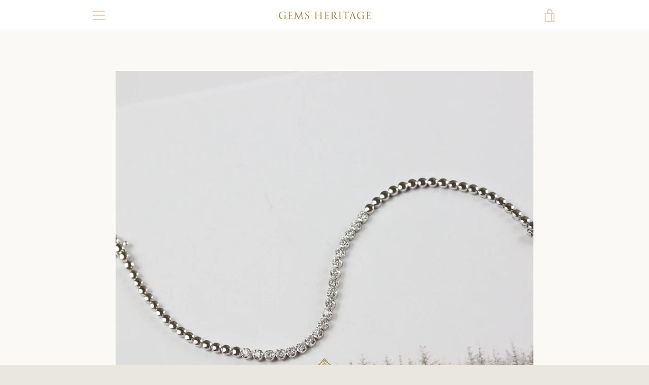

--- FILE ---
content_type: text/javascript
request_url: https://www.gemsheritage.com/cdn/shop/t/3/assets/custom.js?v=101612360477050417211608793221
body_size: -788
content:
//# sourceMappingURL=/cdn/shop/t/3/assets/custom.js.map?v=101612360477050417211608793221
